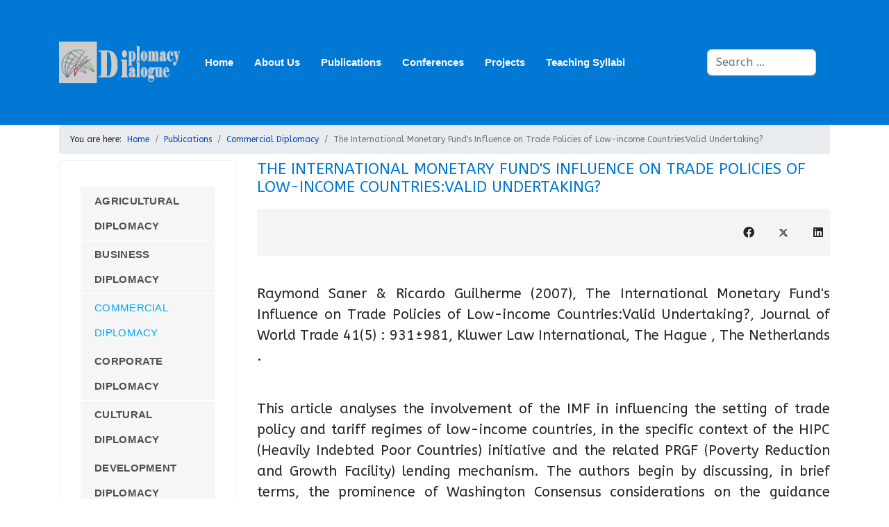

--- FILE ---
content_type: text/html; charset=utf-8
request_url: https://diplomacydialogue.org/publications/commercial-diplomacy/the-international-monetary-funds-influence-on-trade-policies-of-low-income-countriesvalid-undertaking.html
body_size: 7228
content:

<!doctype html>
<html lang="en-gb" dir="ltr">
	<head>
		
		<meta name="viewport" content="width=device-width, initial-scale=1, shrink-to-fit=no">
		<meta charset="utf-8">
	<meta name="author" content="admin">
	<meta name="generator" content="Helix Ultimate - The Most Popular Joomla! Template Framework.">
	<title>The International Monetary Fund's Influence on Trade Policies of Low-income Countries:Valid Undertaking?</title>
	<link href="/templates/shaper_helixultimate/images/favicon.ico" rel="icon" type="image/vnd.microsoft.icon">
	<link href="https://diplomacydialogue.org/component/finder/search.opensearch?Itemid=101" rel="search" title="OpenSearch Diplomacy Dialogue" type="application/opensearchdescription+xml">
<link href="/media/vendor/awesomplete/css/awesomplete.css?1.1.5" rel="stylesheet" />
	<link href="/media/vendor/joomla-custom-elements/css/joomla-alert.min.css?0.2.0" rel="stylesheet" />
	<link href="/plugins/system/jce/css/content.css?badb4208be409b1335b815dde676300e" rel="stylesheet" />
	<link href="//fonts.googleapis.com/css?family=ABeeZee:100,100i,200,200i,300,300i,400,400i,500,500i,600,600i,700,700i,800,800i,900,900i&amp;subset=latin&amp;display=swap" rel="stylesheet" media="none" onload="media=&quot;all&quot;" />
	<link href="/templates/shaper_helixultimate/css/bootstrap.min.css" rel="stylesheet" />
	<link href="/plugins/system/helixultimate/assets/css/system-j4.min.css" rel="stylesheet" />
	<link href="/media/system/css/joomla-fontawesome.min.css?5eefab4475bf3e8927f5b9c5758a2861" rel="stylesheet" />
	<link href="/templates/shaper_helixultimate/css/template.css" rel="stylesheet" />
	<link href="/templates/shaper_helixultimate/css/presets/default.css" rel="stylesheet" />
	<style>#sp-footer {
    background-color: #486D9F;
}
.col-auto {
    padding-top: 20px;
}

.sppb-embed-responsive .sppb-embed-responsive-item, .sppb-embed-responsive embed, .sppb-embed-responsive iframe, .sppb-embed-responsive object {
    position: absolute;
    top: 0;
    left: 0;
    bottom: 0;
    height: 100%;
    width: 100%;
    border: 0;
}

.myvideo {
  position: relative;
  overflow: hidden;
  height: 450px;
}

#sp-page-builder .page-header {
display: none;
}

.hexagone {
   text-align:center;
}

#section-id-1652382555974{
height: 400px;
}

.sp-megamenu-parent {
font-weight: bold;
}
.sp-megamenu-parent>li>a, .sp-megamenu-parent>li>span {
font-size: 15px;
}

.navbar-collapse {
float: right;
}

.article-list .article .article-header h1 a, .article-list .article .article-header h2 a {
 font-family: 'ABeeZee', sans-serif;
    font-weight: 700;
    color: #0078d4;
    text-decoration: none;
}

#sp-breadcrumb span, #sp-breadcrumb li{
font-size: 12px;
}

.osmap-items h2 {
display: none;
}

#column-id-1652382555973 {
    box-shadow: 0 0 0 0 #fff;
    margin: 0;
    position: absolute;
    top: 15%;
}

.article-info span {
color: #990000;
}

.article-details .article-ratings-social-share {
    background-color: whitesmoke;
margin-bottom: 40px;
}

#sp-left .sp-module ul, #sp-right .sp-module ul {
    list-style: none;
    padding: 0;
    margin: 0;
    background-color: #f6f6f6;
    width: 100%;
}

.sp-module ul>li>a {
    color: #505050;
}

#sp-left .sp-module ul>li, #sp-right .sp-module ul>li {
    border-bottom: 1px solid #ffffff;
}

#sp-left .sp-module ul>li, #sp-right .sp-module ul>li {
    padding-left: 20px;
}

#sp-left .sp-module ul>li>a, #sp-right .sp-module ul>li>a {
    display: block;
    padding: 5px 0;
    line-height: 36px;
    padding: 2px 0;
    letter-spacing: .3px;
    text-transform: uppercase;
}

.sppb-addon-title {
text-transform: uppercase;
color: #990000;
}
#sp-section-1 {
height: 41px;
}
#sp-section-2 {
height: 100%;
}
#sp-main-body {
padding:0;
padding-top: 10px;
}

@media (max-width: 992px) {
.logo-image-phone { height: 60px;}
}

@media (max-width: 576px) {
.logo-image-phone {
    height: 100px;}
}

.article-list .article .article-header h1 a, .article-list .article .article-header h2 a {
    font-family: 'ABeeZee', sans-serif;
    font-weight: 700;
    color: #0078d4;
    text-decoration: none;
    text-transform: uppercase;
}

h1 {
    font-family: 'ABeeZee', sans-serif;
    font-weight: 700;
    color: #0078d4;
    text-decoration: none;
    text-transform: uppercase;
}
.article-details .article-header h1, .article-details .article-header h2 {
    font-size: 1.375rem;
    
}

h2 {
    font-family: 'ABeeZee', sans-serif;
    color: #0078d4;
    text-decoration: none;
    text-transform: uppercase;
}
@media (min-width: 1200px) {
.h2, h2 {
    font-size: 1.375rem;}
}

#sp-header {
    height: 180px;
    width: 100%;
    position: relative;
   z-index: 99;
    box-shadow: 0 0 4px 0 rgb(0 0 0 / 10%);
    animation: spFadeIn 0.5s;
}

.col-auto {
    padding-top: 0;
}
.article-list .article {
    margin-bottom: 30px;
    padding: 20px;
    border: 1px solid #f5f5f5;
    border-radius: 3px;
    overflow-y: hidden;
}

#sp-right{
border: none;
}

.menuBottom ul {
  list-style-type: none;
  margin: 0;
  padding: 0;
  overflow: hidden;
}

.menuBottom li {
  float: left;
}

.menuBottom li a {
  color: #FFFFFF;
  text-align: center;
  padding: 14px 16px;
  text-decoration: none;
}

.menuBottom li a:hover {
  background-color: #A0A0A0;
}</style>
	<style>body{font-family: 'ABeeZee', sans-serif;font-size: 20px;text-decoration: none;}
</style>
	<style>h1{font-family: 'ABeeZee', sans-serif;font-weight: 400;color: #0078d4;text-decoration: none;}
</style>
	<style>h2{font-family: 'ABeeZee', sans-serif;color: #0078d4;text-decoration: none;}
</style>
	<style>.sp-megamenu-parent > li > a, .sp-megamenu-parent > li > span, .sp-megamenu-parent .sp-dropdown li.sp-menu-item > a{font-family: 'Arial', sans-serif;text-decoration: none;}
</style>
	<style>.menu.nav-pills > li > a, .menu.nav-pills > li > span, .menu.nav-pills .sp-dropdown li.sp-menu-item > a{font-family: 'Arial', sans-serif;text-decoration: none;}
</style>
	<style>.logo-image {height:100px;}.logo-image-phone {height:100px;}</style>
	<style>@media(max-width: 992px) {.logo-image {height: 36px;}.logo-image-phone {height: 36px;}}</style>
	<style>@media(max-width: 576px) {.logo-image {height: 36px;}.logo-image-phone {height: 36px;}}</style>
	<style>#sp-footer{ background-color:#486D9F; }</style>
<script src="/media/vendor/jquery/js/jquery.min.js?3.7.1"></script>
	<script src="/media/legacy/js/jquery-noconflict.min.js?647005fc12b79b3ca2bb30c059899d5994e3e34d"></script>
	<script type="application/json" class="joomla-script-options new">{"data":{"breakpoints":{"tablet":991,"mobile":480},"header":{"stickyOffset":"0"}},"joomla.jtext":{"MOD_FINDER_SEARCH_VALUE":"Search &hellip;","JLIB_JS_AJAX_ERROR_OTHER":"An error has occurred while fetching the JSON data: HTTP %s status code.","JLIB_JS_AJAX_ERROR_PARSE":"A parse error has occurred while processing the following JSON data:<br><code style=\"color:inherit;white-space:pre-wrap;padding:0;margin:0;border:0;background:inherit;\">%s<\/code>","ERROR":"Error","MESSAGE":"Message","NOTICE":"Notice","WARNING":"Warning","JCLOSE":"Close","JOK":"OK","JOPEN":"Open"},"finder-search":{"url":"\/component\/finder\/?task=suggestions.suggest&format=json&tmpl=component&Itemid=101"},"system.paths":{"root":"","rootFull":"https:\/\/diplomacydialogue.org\/","base":"","baseFull":"https:\/\/diplomacydialogue.org\/"},"csrf.token":"5b7950f044a6a7c390eed432687ba6c0"}</script>
	<script src="/media/system/js/core.min.js?37ffe4186289eba9c5df81bea44080aff77b9684"></script>
	<script src="/media/vendor/bootstrap/js/bootstrap-es5.min.js?5.3.2" nomodule defer></script>
	<script src="/media/system/js/showon-es5.min.js?0e293ba9dec283752e25f4e1d5eb0a6f8c07d3be" defer nomodule></script>
	<script src="/media/com_finder/js/finder-es5.min.js?e6d3d1f535e33b5641e406eb08d15093e7038cc2" nomodule defer></script>
	<script src="/media/system/js/messages-es5.min.js?c29829fd2432533d05b15b771f86c6637708bd9d" nomodule defer></script>
	<script src="/media/vendor/bootstrap/js/alert.min.js?5.3.2" type="module"></script>
	<script src="/media/vendor/bootstrap/js/button.min.js?5.3.2" type="module"></script>
	<script src="/media/vendor/bootstrap/js/carousel.min.js?5.3.2" type="module"></script>
	<script src="/media/vendor/bootstrap/js/collapse.min.js?5.3.2" type="module"></script>
	<script src="/media/vendor/bootstrap/js/dropdown.min.js?5.3.2" type="module"></script>
	<script src="/media/vendor/bootstrap/js/modal.min.js?5.3.2" type="module"></script>
	<script src="/media/vendor/bootstrap/js/offcanvas.min.js?5.3.2" type="module"></script>
	<script src="/media/vendor/bootstrap/js/popover.min.js?5.3.2" type="module"></script>
	<script src="/media/vendor/bootstrap/js/scrollspy.min.js?5.3.2" type="module"></script>
	<script src="/media/vendor/bootstrap/js/tab.min.js?5.3.2" type="module"></script>
	<script src="/media/vendor/bootstrap/js/toast.min.js?5.3.2" type="module"></script>
	<script src="/media/system/js/showon.min.js?f79c256660e2c0ca2179cf7f3168ea8143e1af82" type="module"></script>
	<script src="/media/vendor/awesomplete/js/awesomplete.min.js?1.1.5" defer></script>
	<script src="/media/com_finder/js/finder.min.js?a2c3894d062787a266d59d457ffba5481b639f64" type="module"></script>
	<script src="/media/mod_menu/js/menu-es5.min.js?5eefab4475bf3e8927f5b9c5758a2861" nomodule defer></script>
	<script src="/media/system/js/messages.min.js?7f7aa28ac8e8d42145850e8b45b3bc82ff9a6411" type="module"></script>
	<script src="/templates/shaper_helixultimate/js/main.js"></script>
	<script>template="shaper_helixultimate";</script>
<link href="/templates/shaper_helixultimate/css/custom-file.css" rel="stylesheet"  />
			</head>
	<body class="site helix-ultimate hu com_content com-content view-article layout-blog task-none itemid-115 en-gb ltr sticky-header layout-fluid offcanvas-init offcanvs-position-right">

		
		
		<div class="body-wrapper">
			<div class="body-innerwrapper">
				
	<div class="sticky-header-placeholder"></div>
<header id="sp-header">
	<div class="container">
		<div class="container-inner">
			<div class="row">
				<!-- Logo -->
				<div id="sp-logo" class="col-auto">
					<div class="sp-column">
						<div class="logo"><a href="/">
				<img class='logo-image  d-none d-lg-inline-block'
					srcset='https://diplomacydialogue.org/images/logo-v6-20220903.png 1x, https://diplomacydialogue.org/images/logo-v6-20220903.png 2x'
					src='https://diplomacydialogue.org/images/logo-v6-20220903.png'
					height='100px'
					alt='Diplomacy Dialogue'
				/>
				<img class="logo-image-phone d-inline-block d-lg-none" src="https://diplomacydialogue.org/images/logo-v6-20220903.png" alt="Diplomacy Dialogue" /></a></div>						
					</div>
				</div>

				<!-- Menu -->
				<div id="sp-menu" class="col-auto flex-auto">
					<div class="sp-column  d-flex justify-content-end align-items-center">
						<nav class="sp-megamenu-wrapper d-flex" role="navigation"><ul class="sp-megamenu-parent menu-animation-fade-up d-none d-lg-block"><li class="sp-menu-item"><a   href="/"  >Home</a></li><li class="sp-menu-item"><a   href="/about-us/founders.html"  >About Us</a></li><li class="sp-menu-item alias-parent-active"><a   href="/publications.html"  >Publications</a></li><li class="sp-menu-item"><a   href="/conferences.html"  >Conferences</a></li><li class="sp-menu-item"><a   href="/projects.html"  >Projects</a></li><li class="sp-menu-item"><a   href="/teaching-syllabi.html"  >Teaching Syllabi</a></li></ul><a id="offcanvas-toggler" aria-label="Menu" class="offcanvas-toggler-right" href="#"><div class="burger-icon" aria-hidden="true"><span></span><span></span><span></span></div></a></nav>						

						<!-- Related Modules -->
						<div class="d-none d-lg-flex header-modules align-items-center">
															<div class="sp-module "><div class="sp-module-content">
<form class="mod-finder js-finder-searchform form-search" action="/component/finder/search.html?Itemid=101" method="get" role="search">
    <label for="mod-finder-searchword0" class="visually-hidden finder">Search</label><input type="text" name="q" id="mod-finder-searchword0" class="js-finder-search-query form-control" value="" placeholder="Search &hellip;">
            <input type="hidden" name="Itemid" value="101"></form>
</div></div>								
													</div>
						
						<!-- if offcanvas position right -->
													<a id="offcanvas-toggler"  aria-label="Menu" title="Menu"  class="mega_offcanvas offcanvas-toggler-secondary offcanvas-toggler-right d-flex align-items-center" href="#">
							<div class="burger-icon"><span></span><span></span><span></span></div>
							</a>
											</div>
				</div>
			</div>
		</div>
	</div>
</header>				
<section id="sp-section-1" >

						<div class="container">
				<div class="container-inner">
			
	
<div class="row">
	<div id="sp-breadcrumb" class="col-lg-12 "><div class="sp-column "><div class="sp-module "><div class="sp-module-content">
<ol itemscope itemtype="https://schema.org/BreadcrumbList" class="breadcrumb">
			<li class="float-start">
			You are here: &#160;
		</li>
	
				<li itemprop="itemListElement" itemscope itemtype="https://schema.org/ListItem" class="breadcrumb-item"><a itemprop="item" href="/" class="pathway"><span itemprop="name">Home</span></a>				<meta itemprop="position" content="1">
			</li>
					<li itemprop="itemListElement" itemscope itemtype="https://schema.org/ListItem" class="breadcrumb-item"><a itemprop="item" href="/publications.html" class="pathway"><span itemprop="name">Publications</span></a>				<meta itemprop="position" content="2">
			</li>
					<li itemprop="itemListElement" itemscope itemtype="https://schema.org/ListItem" class="breadcrumb-item"><a itemprop="item" href="/publications/commercial-diplomacy.html" class="pathway"><span itemprop="name">Commercial Diplomacy</span></a>				<meta itemprop="position" content="3">
			</li>
					<li itemprop="itemListElement" itemscope itemtype="https://schema.org/ListItem" class="breadcrumb-item active"><span itemprop="name">The International Monetary Fund's Influence on Trade Policies of Low-income Countries:Valid Undertaking?</span>				<meta itemprop="position" content="4">
			</li>
		</ol>
</div></div></div></div></div>
							</div>
			</div>
			
	</section>

<section id="sp-main-body" >

										<div class="container">
					<div class="container-inner">
						
	
<div class="row">
	<aside id="sp-left" class="col-lg-3 "><div class="sp-column "><div class="sp-module "><div class="sp-module-content">
<nav class="navbar navbar-expand-md" aria-label="Publications">
    <button class="navbar-toggler navbar-toggler-right" type="button" data-bs-toggle="collapse" data-bs-target="#navbar114" aria-controls="navbar114" aria-expanded="false" aria-label="Toggle Navigation">
        <span class="icon-menu" aria-hidden="true"></span>
    </button>
    <div class="collapse navbar-collapse" id="navbar114">
        <ul class="mod-menu mod-list nav sp-megamenu-parent">
<li class="nav-item item-113"><a href="/publications/agricultural-diplomacy.html" >Agricultural Diplomacy</a></li><li class="nav-item item-114"><a href="/publications/business-diplomacy.html" >Business Diplomacy</a></li><li class="nav-item item-115 current active"><a href="/publications/commercial-diplomacy.html" >Commercial Diplomacy</a></li><li class="nav-item item-116"><a href="/publications/corporate-diplomacy.html" >Corporate Diplomacy</a></li><li class="nav-item item-117"><a href="/publications/cultural-diplomacy.html" >Cultural Diplomacy</a></li><li class="nav-item item-118"><a href="/publications/development-diplomacy.html" >Development Diplomacy</a></li><li class="nav-item item-119"><a href="/publications/economic-diplomacy.html" >Economic Diplomacy</a></li><li class="nav-item item-120"><a href="/publications/educational-diplomacy.html" >Educational Diplomacy</a></li><li class="nav-item item-121"><a href="/publications/energy-diplomacy.html" >Energy Diplomacy</a></li><li class="nav-item item-122"><a href="/publications/environmental-diplomacy.html" >Environmental Diplomacy</a></li><li class="nav-item item-123"><a href="/publications/health-diplomacy.html" >Health Diplomacy</a></li><li class="nav-item item-216"><a href="/publications/history-of-negotations.html" >History of Negotiations</a></li><li class="nav-item item-124"><a href="/publications/humanitarian-diplomacy.html" >Humanitarian Diplomacy</a></li><li class="nav-item item-125"><a href="/publications/migration-diplomacy.html" >Migration Diplomacy</a></li><li class="nav-item item-126"><a href="/publications/peace-diplomacy.html" >Peace Diplomacy</a></li><li class="nav-item item-127"><a href="/publications/political-diplomacy.html" >Political Diplomacy</a></li><li class="nav-item item-112"><a href="/publications/regional-diplomacy.html" >Regional Diplomacy</a></li><li class="nav-item item-128"><a href="/publications/science-diplomacy.html" >Science Diplomacy</a></li><li class="nav-item item-129"><a href="/publications/social-diplomacy.html" >Social Diplomacy</a></li><li class="nav-item item-130"><a href="/publications/trade-diplomacy.html" >Trade Diplomacy</a></li><li class="nav-item item-131"><a href="/publications/ngo-diplomacy.html" >NGO Diplomacy</a></li></ul>
    </div>
</nav>
</div></div></div></aside>
<main id="sp-component" class="col-lg-9 ">
	<div class="sp-column ">
		<div id="system-message-container" aria-live="polite">
	</div>


		
		<div class="article-details " itemscope itemtype="https://schema.org/Article">
	<meta itemprop="inLanguage" content="en-GB">
	
	
					
		
		
		<div class="article-header">
					<h1 itemprop="headline">
				The International Monetary Fund&#039;s Influence on Trade Policies of Low-income Countries:Valid Undertaking?			</h1>
									</div>
		<div class="article-can-edit d-flex flex-wrap justify-content-between">
				</div>
			
		
			
		
		
			<div class="article-ratings-social-share d-flex justify-content-end">
			<div class="me-auto align-self-center">
							</div>
			<div class="social-share-block">
				<div class="article-social-share">
	<div class="social-share-icon">
		<ul>
											<li>
					<a class="facebook" onClick="window.open('https://www.facebook.com/sharer.php?u=https://diplomacydialogue.org/publications/commercial-diplomacy/the-international-monetary-funds-influence-on-trade-policies-of-low-income-countriesvalid-undertaking.html','Facebook','width=600,height=300,left='+(screen.availWidth/2-300)+',top='+(screen.availHeight/2-150)+''); return false;" href="https://www.facebook.com/sharer.php?u=https://diplomacydialogue.org/publications/commercial-diplomacy/the-international-monetary-funds-influence-on-trade-policies-of-low-income-countriesvalid-undertaking.html" title="Facebook">
						<span class="fab fa-facebook" aria-hidden="true"></span>
					</a>
				</li>
																											<li>
					<a class="twitter" title="X (formerly Twitter)" onClick="window.open('https://twitter.com/share?url=https://diplomacydialogue.org/publications/commercial-diplomacy/the-international-monetary-funds-influence-on-trade-policies-of-low-income-countriesvalid-undertaking.html&amp;text=The%20International%20Monetary%20Fund's%20Influence%20on%20Trade%20Policies%20of%20Low-income%20Countries:Valid%20Undertaking?','Twitter share','width=600,height=300,left='+(screen.availWidth/2-300)+',top='+(screen.availHeight/2-150)+''); return false;" href="https://twitter.com/share?url=https://diplomacydialogue.org/publications/commercial-diplomacy/the-international-monetary-funds-influence-on-trade-policies-of-low-income-countriesvalid-undertaking.html&amp;text=The%20International%20Monetary%20Fund's%20Influence%20on%20Trade%20Policies%20of%20Low-income%20Countries:Valid%20Undertaking?">
					<svg xmlns="http://www.w3.org/2000/svg" viewBox="0 0 512 512" fill="currentColor" style="width: 13.56px;position: relative;top: -1.5px;"><path d="M389.2 48h70.6L305.6 224.2 487 464H345L233.7 318.6 106.5 464H35.8L200.7 275.5 26.8 48H172.4L272.9 180.9 389.2 48zM364.4 421.8h39.1L151.1 88h-42L364.4 421.8z"/></svg>
					</a>
				</li>
																												<li>
						<a class="linkedin" title="LinkedIn" onClick="window.open('https://www.linkedin.com/shareArticle?mini=true&url=https://diplomacydialogue.org/publications/commercial-diplomacy/the-international-monetary-funds-influence-on-trade-policies-of-low-income-countriesvalid-undertaking.html','Linkedin','width=585,height=666,left='+(screen.availWidth/2-292)+',top='+(screen.availHeight/2-333)+''); return false;" href="https://www.linkedin.com/shareArticle?mini=true&url=https://diplomacydialogue.org/publications/commercial-diplomacy/the-international-monetary-funds-influence-on-trade-policies-of-low-income-countriesvalid-undertaking.html" >
							<span class="fab fa-linkedin" aria-hidden="true"></span>
						</a>
					</li>
										</ul>
		</div>
	</div>
			</div>
		</div>
	
	<div itemprop="articleBody">
		<p style="text-align: justify;">Raymond Saner &amp; Ricardo Guilherme (2007), The International Monetary Fund's Influence on Trade Policies of Low-income Countries:Valid Undertaking?, Journal of World Trade 41(5) : 931±981, Kluwer Law International, The Hague , The Netherlands .<br /> </p>
 
<p style="text-align: justify;">This article analyses the involvement of the IMF in influencing the setting of trade policy and tariff regimes of low-income countries, in the specific context of the HIPC (Heavily Indebted Poor Countries) initiative and the related PRGF (Poverty Reduction and Growth Facility) lending mechanism. The authors begin by discussing, in brief terms, the prominence of Washington Consensus considerations on the guidance provided by the Fund, followed by a legal critique of the Fund's mandate on trade, notably in what pertains to surveillance activities and conditionality; in this section, the authors analyze whether the broadening of the Fund's traditional focus from monetary and fiscal policy to trade policy is truly within the boundaries of its mission. The authors tackle the issue of direct and indirect influencing by the IMF of poor countries' trade policies and tariff regimes, and how such influencing may occur as part of traditional interactions between the Fund and these countries, with special emphasis on the HIPC initiative, PRSPs (Poverty Reduction Strategy Papers) and the related provision of financial resources through the PRGF lending facility. Given the lack of consensus on the assumed benefits of trade liberalization for poorest countries as far as poverty reduction and economic growth are concerned, the authors discuss whether such an IMF ingérence in trade policy matters is appropriate for HIPC/PRGF countries. The article concludes with a short discussion on whether a redirecting of IMF towards its core business and away from influencing trade policy and tariff regimes would also help improve coherence among the international institutions involved with poverty reduction efforts, economic development and trade policy reforms in heavily indebted poor countries.<br /><br />E-TISNET MONTHLY INFORMATION SOURCES, ISSUE 12/2007, DECEMber 20</p>
<p><img src="http://www.diplomacydialogue.org/images/pdf.png" alt="" width="16" height="16" /> <a href="http://www.diplomacydialogue.org/images/files/20071210-JWTIMF.pdf" target="_blank" rel="noopener">JWTIMF</a></p>	</div>

	
	
	
			
		
	

	
				</div>



			</div>
</main>
</div>
											</div>
				</div>
						
	</section>

<footer id="sp-footer" >

						<div class="container">
				<div class="container-inner">
			
	
<div class="row">
	<div id="sp-footer1" class="col-lg-7 "><div class="sp-column "><div class="sp-module "><div class="sp-module-content">
<div id="mod-custom125" class="mod-custom custom">
    <p>© 2022 Diplomacy Dialogue</p></div>
</div></div></div></div><div id="sp-footer2" class="col-lg-5 "><div class="sp-column "><div class="sp-module "><div class="sp-module-content">
<nav class="navbar navbar-expand-md" aria-label="Menu_Bottom">
    <button class="navbar-toggler navbar-toggler-right" type="button" data-bs-toggle="collapse" data-bs-target="#navbar118" aria-controls="navbar118" aria-expanded="false" aria-label="Toggle Navigation">
        <span class="icon-menu" aria-hidden="true"></span>
    </button>
    <div class="collapse navbar-collapse" id="navbar118">
        <ul class="mod-menu mod-list nav menuBottom">
<li class="nav-item item-179"><a href="/links.html" >Links</a></li><li class="nav-item item-192"><a href="/medias.html" >Media</a></li><li class="nav-item item-193"><a href="/dialogue-forum.html" >Dialogue Forum</a></li><li class="nav-item item-168"><a href="/sitemap.html?view=html&amp;id=1" >SiteMap</a></li><li class="nav-item item-194"><a href="/contact-us.html" >Contact Us</a></li></ul>
    </div>
</nav>
</div></div></div></div></div>
							</div>
			</div>
			
	</footer>
			</div>
		</div>

		<!-- Off Canvas Menu -->
		<div class="offcanvas-overlay"></div>
		<!-- Rendering the offcanvas style -->
		<!-- If canvas style selected then render the style -->
		<!-- otherwise (for old templates) attach the offcanvas module position -->
					<div class="offcanvas-menu">
	<div class="d-flex align-items-center p-3 pt-4">
				<a href="#" class="close-offcanvas" aria-label="Close Off-canvas">
			<div class="burger-icon">
				<span></span>
				<span></span>
				<span></span>
			</div>
		</a>
	</div>
	
	<div class="offcanvas-inner">
		<div class="d-flex header-modules mb-3">
							<div class="sp-module "><div class="sp-module-content">
<form class="mod-finder js-finder-searchform form-search" action="/component/finder/search.html?Itemid=101" method="get" role="search">
    <label for="mod-finder-searchword0" class="visually-hidden finder">Search</label><input type="text" name="q" id="mod-finder-searchword0" class="js-finder-search-query form-control" value="" placeholder="Search &hellip;">
            <input type="hidden" name="Itemid" value="101"></form>
</div></div>			
					</div>
		
					<div class="sp-module "><div class="sp-module-content"><ul class="menu nav-pills">
<li class="item-101 default"><a href="/" >Home</a></li><li class="item-150"><a href="/about-us/founders.html" >About Us</a></li><li class="item-151 alias-parent-active"><a href="/publications.html" >Publications</a></li><li class="item-152"><a href="/conferences.html" >Conferences</a></li><li class="item-172"><a href="/projects.html" >Projects</a></li><li class="item-178"><a href="/teaching-syllabi.html" >Teaching Syllabi</a></li></ul>
</div></div>		
		
		
		
					
				
		<!-- custom module position -->
		
	</div>
</div>				

		
		

		<!-- Go to top -->
					<a href="#" class="sp-scroll-up" aria-label="Scroll Up"><span class="fas fa-angle-up" aria-hidden="true"></span></a>
					</body>
</html>